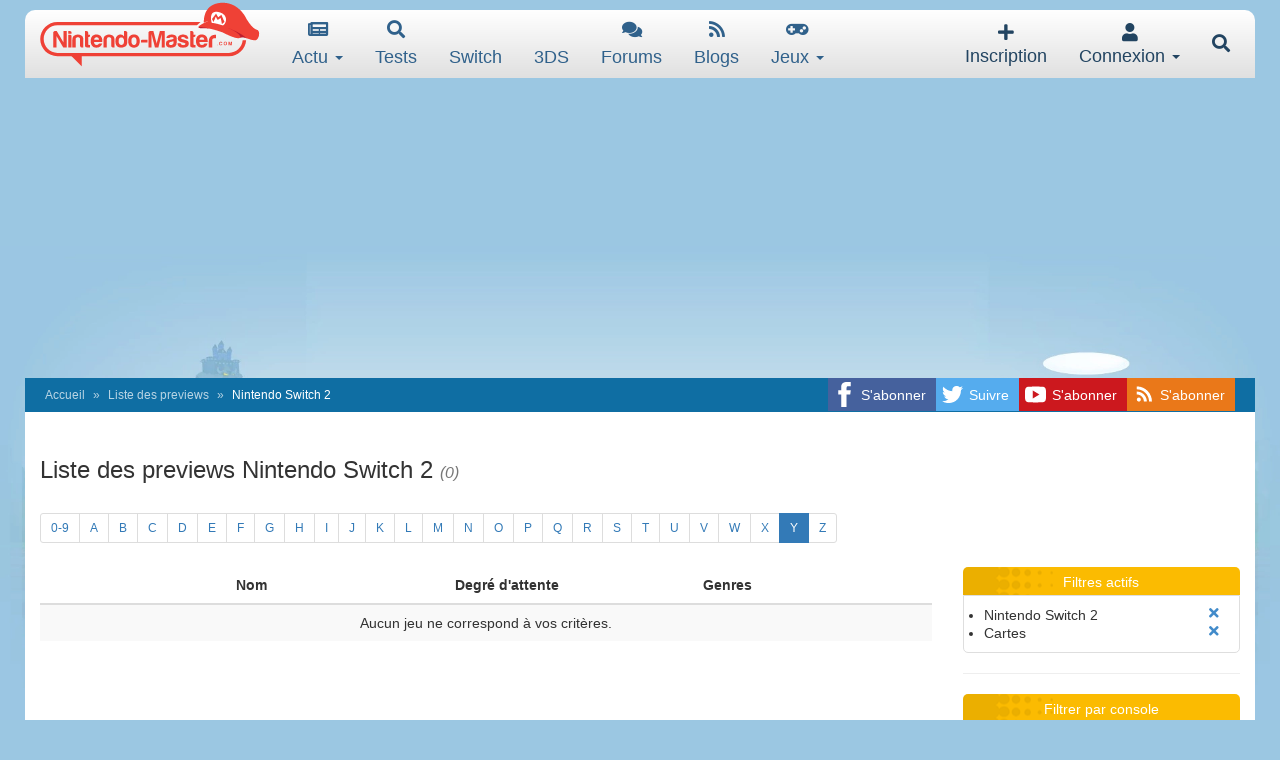

--- FILE ---
content_type: text/html; charset=utf-8
request_url: https://www.google.com/recaptcha/api2/aframe
body_size: 269
content:
<!DOCTYPE HTML><html><head><meta http-equiv="content-type" content="text/html; charset=UTF-8"></head><body><script nonce="dJTMJ9B3iNI9XMjKzc_CjA">/** Anti-fraud and anti-abuse applications only. See google.com/recaptcha */ try{var clients={'sodar':'https://pagead2.googlesyndication.com/pagead/sodar?'};window.addEventListener("message",function(a){try{if(a.source===window.parent){var b=JSON.parse(a.data);var c=clients[b['id']];if(c){var d=document.createElement('img');d.src=c+b['params']+'&rc='+(localStorage.getItem("rc::a")?sessionStorage.getItem("rc::b"):"");window.document.body.appendChild(d);sessionStorage.setItem("rc::e",parseInt(sessionStorage.getItem("rc::e")||0)+1);localStorage.setItem("rc::h",'1762390324391');}}}catch(b){}});window.parent.postMessage("_grecaptcha_ready", "*");}catch(b){}</script></body></html>

--- FILE ---
content_type: image/svg+xml
request_url: https://www.nintendo-master.com/img/social/follow_yt_2.svg?2
body_size: 1056
content:
<?xml version="1.0" encoding="utf-8"?>
<!-- Generator: Adobe Illustrator 23.0.3, SVG Export Plug-In . SVG Version: 6.00 Build 0)  -->
<svg version="1.1" xmlns="http://www.w3.org/2000/svg" xmlns:xlink="http://www.w3.org/1999/xlink" x="0px" y="0px"
	 viewBox="0 0 500 1000" style="enable-background:new 0 0 500 1000;" xml:space="preserve">
<style type="text/css">
	.st0{fill:#FFFFFF;}
	.st1{fill:#CC181E;}
</style>
<g id="svg2" xmlns:cc="http://creativecommons.org/ns#" xmlns:dc="http://purl.org/dc/elements/1.1/" xmlns:inkscape="http://www.inkscape.org/namespaces/inkscape" xmlns:rdf="http://www.w3.org/1999/02/22-rdf-syntax-ns#" xmlns:sodipodi="http://sodipodi.sourceforge.net/DTD/sodipodi-0.dtd" xmlns:svg="http://www.w3.org/2000/svg">
	<g id="layer1" transform="translate(0,-552.36218)">
		<g id="layer1-9" transform="translate(-549.00515,80.294372)">
		</g>
		<g id="layer1-6" transform="translate(-575.71429,39.999999)">
		</g>
		<g id="layer1-61" transform="translate(332.85715,4.9999966)">
			<g id="g2994" transform="matrix(12.258419,0,0,12.258419,54.872837,607.69312)">
			</g>
			<g id="g2996" transform="matrix(12.258419,0,0,12.258419,54.872837,607.69312)">
			</g>
			<g id="g2998" transform="matrix(12.258419,0,0,12.258419,54.872837,607.69312)">
			</g>
			<g id="g3000" transform="matrix(12.258419,0,0,12.258419,54.872837,607.69312)">
			</g>
			<g id="g3002" transform="matrix(12.258419,0,0,12.258419,54.872837,607.69312)">
			</g>
			<g id="g3004" transform="matrix(12.258419,0,0,12.258419,54.872837,607.69312)">
			</g>
		</g>
		<path id="rect2989-7" class="st0" d="M249.9,682.3c0,0-67.2,0-111.9,3.5c-6.3,0.8-19.9,0.9-32.1,14.5
			c-9.6,10.4-12.7,33.9-12.7,33.9S90,761.7,90,789.3v25.9c0,27.6,3.2,55.2,3.2,55.2s3.1,23.5,12.7,33.9
			c12.2,13.6,28.2,13.2,35.3,14.6c25.6,2.6,108.8,3.4,108.8,3.4s67.2-0.1,112-3.5c6.3-0.8,19.9-0.9,32.1-14.5
			c9.6-10.3,12.7-33.9,12.7-33.9s3.2-27.6,3.2-55.2v-25.9c0-27.6-3.2-55.3-3.2-55.3s-3.1-23.5-12.7-33.9
			c-12.2-13.6-25.8-13.7-32.1-14.5c-44.8-3.5-111.9-3.5-111.9-3.5L249.9,682.3L249.9,682.3z M210,742.3l100.1,60l-100.1,60
			L210,742.3L210,742.3z"/>
	</g>
</g>
<g id="Calque_2">
	<g id="layer1_1_" transform="translate(0,-552.36218)">
		<path id="rect2990-1_1_" class="st0" d="M250,1052.4L250,1052.4c138.1,0,250,111.9,250,250l0,0c0,138.1-111.9,250-250,250l0,0
			c-138.1,0-250-111.9-250-250l0,0C0,1164.3,111.9,1052.4,250,1052.4z"/>
		<g id="layer1-9_1_" transform="translate(-549.00515,80.294372)">
		</g>
		<g id="layer1-6_1_" transform="translate(-575.71429,39.999999)">
		</g>
		<g id="layer1-61_1_" transform="translate(332.85715,4.9999966)">
			<g id="g2994_1_" transform="matrix(12.258419,0,0,12.258419,54.872837,607.69312)">
			</g>
			<g id="g2996_1_" transform="matrix(12.258419,0,0,12.258419,54.872837,607.69312)">
			</g>
			<g id="g2998_1_" transform="matrix(12.258419,0,0,12.258419,54.872837,607.69312)">
			</g>
			<g id="g3000_1_" transform="matrix(12.258419,0,0,12.258419,54.872837,607.69312)">
			</g>
			<g id="g3002_1_" transform="matrix(12.258419,0,0,12.258419,54.872837,607.69312)">
			</g>
			<g id="g3004_1_" transform="matrix(12.258419,0,0,12.258419,54.872837,607.69312)">
			</g>
		</g>
		<path id="rect2989-7_1_" class="st1" d="M249.9,1182.3c0,0-67.2,0-111.9,3.4c-6.3,0.8-19.9,0.9-32.1,14.5
			c-9.6,10.4-12.7,33.9-12.7,33.9s-3.2,27.6-3.2,55.3v25.9c0,27.6,3.2,55.2,3.2,55.2s3.1,23.5,12.7,33.9
			c12.2,13.6,28.2,13.2,35.3,14.6c25.6,2.6,108.8,3.4,108.8,3.4s67.2-0.1,112-3.5c6.3-0.8,19.9-0.9,32.1-14.5
			c9.6-10.3,12.7-33.9,12.7-33.9s3.2-27.6,3.2-55.2v-25.9c0-27.6-3.2-55.3-3.2-55.3s-3.1-23.5-12.7-33.9
			c-12.2-13.6-25.8-13.7-32.1-14.4c-44.8-3.5-111.9-3.5-111.9-3.5L249.9,1182.3L249.9,1182.3z M210,1242.3l100.1,60l-100.1,60
			L210,1242.3L210,1242.3z"/>
	</g>
</g>
</svg>
